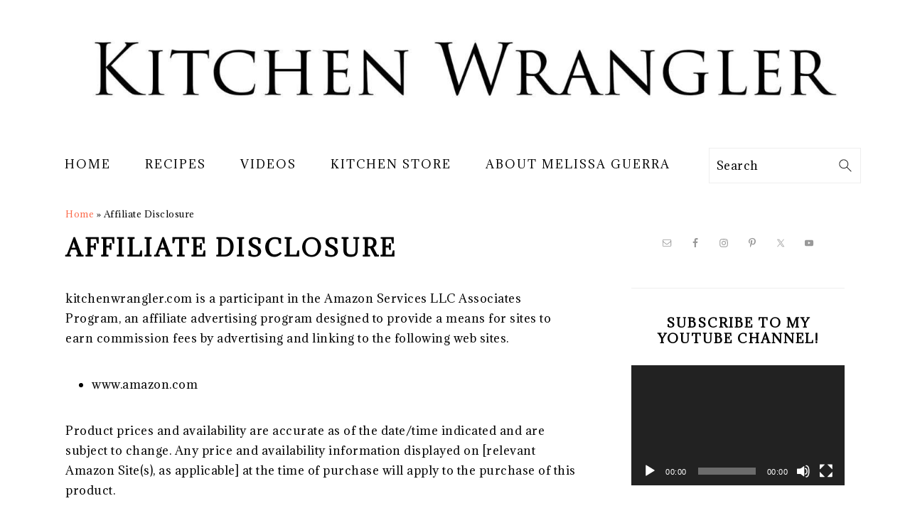

--- FILE ---
content_type: text/html; charset=UTF-8
request_url: https://www.kitchenwrangler.com/affiliate-disclosure/
body_size: 17097
content:
<!DOCTYPE html>
<html lang="en-US">
<head >
<meta charset="UTF-8" />
<meta name="viewport" content="width=device-width, initial-scale=1" />
<meta name='robots' content='index, follow, max-image-preview:large, max-snippet:-1, max-video-preview:-1' />
	<style>img:is([sizes="auto" i], [sizes^="auto," i]) { contain-intrinsic-size: 3000px 1500px }</style>
	
	<!-- This site is optimized with the Yoast SEO plugin v26.8 - https://yoast.com/product/yoast-seo-wordpress/ -->
	<title>Affiliate Disclosure - Kitchen Wrangler | Melissa Guerra</title><style id="rocket-critical-css">html{font-family:sans-serif;-webkit-text-size-adjust:100%;-ms-text-size-adjust:100%}body{margin:0}article,header,main{display:block}a{background-color:transparent}strong{font-weight:bold}*{-moz-box-sizing:border-box;-webkit-box-sizing:border-box;box-sizing:border-box}.entry:after,.entry-content:after,.site-container:after,.site-inner:after{clear:both;content:" ";display:table}body{background:#fff;color:#010101;font-family:"Muli",Arial,Helvetica,sans-serif;font-size:100%;font-weight:300;letter-spacing:0.5px;line-height:1.8}a{color:#fb6a4a;text-decoration:none}p{margin:5px 0 15px;padding:0}strong{font-weight:600}ol,ul{margin:0;padding:0}h1{font-family:"Karla",Arial,Helvetica,sans-serif;font-weight:700;letter-spacing:3px;line-height:1.3;margin:37px 0 21px;padding:0;text-transform:uppercase}h1{font-size:2em}::-moz-placeholder{color:#000}::-webkit-input-placeholder{color:#000}.site-container{margin:0 auto}.content-sidebar-wrap,.site-inner{margin:0 auto;max-width:1170px}.site-inner{background:#fff;margin:0 auto;padding:15px 37px}.content{float:right;width:720px}.full-width-content .content{float:none;width:100%}.entry-title{margin:0 0 17px;word-wrap:break-word}h1.entry-title{color:#010101;text-decoration:none}.screen-reader-shortcut{background:#fff;border:0;clip:rect(0,0,0,0);color:#333;height:1px;overflow:hidden;position:absolute!important;width:1px}.genesis-skip-link li{height:0;list-style:none;width:0}.entry{margin-bottom:37px}.entry-content ol,.entry-content p{margin-bottom:37px}.entry-content ol li{margin:0 0 17px 37px}.entry-content ol li{list-style-type:decimal}.entry-header{color:#777;margin:0 0 37px}@media only screen and (min-width:1200px){#breadcrumbs{font-size:0.8em}}@media only screen and (max-width:1200px){.site-inner{max-width:1040px;overflow:hidden}.content{width:620px}}@media only screen and (max-width:1023px){.content,.site-inner{width:100%}.site-inner{padding-left:5%;padding-right:5%}.entry{padding:10px 0}}</style>
	<link rel="canonical" href="https://www.kitchenwrangler.com/affiliate-disclosure/" />
	<meta property="og:locale" content="en_US" />
	<meta property="og:type" content="article" />
	<meta property="og:title" content="Affiliate Disclosure - Kitchen Wrangler | Melissa Guerra" />
	<meta property="og:url" content="https://www.kitchenwrangler.com/affiliate-disclosure/" />
	<meta property="og:site_name" content="Kitchen Wrangler | Melissa Guerra" />
	<meta property="article:publisher" content="https://www.facebook.com/kitchenwrangler" />
	<meta property="og:image" content="https://www.kitchenwrangler.com/wp-content/uploads/2020/04/Kitchen-Wrangler-scaled.jpg" />
	<meta property="og:image:width" content="1707" />
	<meta property="og:image:height" content="2560" />
	<meta property="og:image:type" content="image/jpeg" />
	<meta name="twitter:card" content="summary_large_image" />
	<meta name="twitter:site" content="@kitchenwrangler" />
	<script type="application/ld+json" class="yoast-schema-graph">{"@context":"https://schema.org","@graph":[{"@type":"WebPage","@id":"https://www.kitchenwrangler.com/affiliate-disclosure/","url":"https://www.kitchenwrangler.com/affiliate-disclosure/","name":"Affiliate Disclosure - Kitchen Wrangler | Melissa Guerra","isPartOf":{"@id":"https://www.kitchenwrangler.com/#website"},"datePublished":"2021-12-10T03:33:58+00:00","breadcrumb":{"@id":"https://www.kitchenwrangler.com/affiliate-disclosure/#breadcrumb"},"inLanguage":"en-US","potentialAction":[{"@type":"ReadAction","target":["https://www.kitchenwrangler.com/affiliate-disclosure/"]}]},{"@type":"BreadcrumbList","@id":"https://www.kitchenwrangler.com/affiliate-disclosure/#breadcrumb","itemListElement":[{"@type":"ListItem","position":1,"name":"Home","item":"https://www.kitchenwrangler.com/"},{"@type":"ListItem","position":2,"name":"Affiliate Disclosure"}]},{"@type":"WebSite","@id":"https://www.kitchenwrangler.com/#website","url":"https://www.kitchenwrangler.com/","name":"Kitchen Wrangler | Melissa Guerra","description":"Rebooting Your Kitchen, One Meal At A Time!","publisher":{"@id":"https://www.kitchenwrangler.com/#organization"},"potentialAction":[{"@type":"SearchAction","target":{"@type":"EntryPoint","urlTemplate":"https://www.kitchenwrangler.com/?s={search_term_string}"},"query-input":{"@type":"PropertyValueSpecification","valueRequired":true,"valueName":"search_term_string"}}],"inLanguage":"en-US"},{"@type":"Organization","@id":"https://www.kitchenwrangler.com/#organization","name":"Melissa Guerra","url":"https://www.kitchenwrangler.com/","logo":{"@type":"ImageObject","inLanguage":"en-US","@id":"https://www.kitchenwrangler.com/#/schema/logo/image/","url":"https://www.kitchenwrangler.com/wp-content/uploads/2024/09/KW-initial-logo.png","contentUrl":"https://www.kitchenwrangler.com/wp-content/uploads/2024/09/KW-initial-logo.png","width":362,"height":290,"caption":"Melissa Guerra"},"image":{"@id":"https://www.kitchenwrangler.com/#/schema/logo/image/"},"sameAs":["https://www.facebook.com/kitchenwrangler","https://x.com/kitchenwrangler","https://www.instagram.com/kitchenwrangler/","https://www.pinterest.com/kitchenwrangler/","https://www.youtube.com/channel/UCGinnoR5309RkGOPnoDzuLA/"]}]}</script>
	<!-- / Yoast SEO plugin. -->


<link rel='dns-prefetch' href='//fonts.googleapis.com' />
<link rel='dns-prefetch' href='//fonts.gstatic.com' />
<link rel='dns-prefetch' href='//www.googletagmanager.com' />
<link rel='dns-prefetch' href='//pagead2.googlesyndication.com' />
<link href='https://fonts.gstatic.com' crossorigin rel='preconnect' />
<link rel="alternate" type="application/rss+xml" title="Kitchen Wrangler | Melissa Guerra &raquo; Feed" href="https://www.kitchenwrangler.com/feed/" />
<link rel="alternate" type="application/rss+xml" title="Kitchen Wrangler | Melissa Guerra &raquo; Comments Feed" href="https://www.kitchenwrangler.com/comments/feed/" />
		<!-- This site uses the Google Analytics by ExactMetrics plugin v8.11.1 - Using Analytics tracking - https://www.exactmetrics.com/ -->
							<script src="//www.googletagmanager.com/gtag/js?id=G-GSDHRXZDH2"  data-cfasync="false" data-wpfc-render="false" type="text/javascript" async></script>
			<script data-cfasync="false" data-wpfc-render="false" type="text/javascript">
				var em_version = '8.11.1';
				var em_track_user = true;
				var em_no_track_reason = '';
								var ExactMetricsDefaultLocations = {"page_location":"https:\/\/www.kitchenwrangler.com\/affiliate-disclosure\/"};
								ExactMetricsDefaultLocations.page_location = window.location.href;
								if ( typeof ExactMetricsPrivacyGuardFilter === 'function' ) {
					var ExactMetricsLocations = (typeof ExactMetricsExcludeQuery === 'object') ? ExactMetricsPrivacyGuardFilter( ExactMetricsExcludeQuery ) : ExactMetricsPrivacyGuardFilter( ExactMetricsDefaultLocations );
				} else {
					var ExactMetricsLocations = (typeof ExactMetricsExcludeQuery === 'object') ? ExactMetricsExcludeQuery : ExactMetricsDefaultLocations;
				}

								var disableStrs = [
										'ga-disable-G-GSDHRXZDH2',
									];

				/* Function to detect opted out users */
				function __gtagTrackerIsOptedOut() {
					for (var index = 0; index < disableStrs.length; index++) {
						if (document.cookie.indexOf(disableStrs[index] + '=true') > -1) {
							return true;
						}
					}

					return false;
				}

				/* Disable tracking if the opt-out cookie exists. */
				if (__gtagTrackerIsOptedOut()) {
					for (var index = 0; index < disableStrs.length; index++) {
						window[disableStrs[index]] = true;
					}
				}

				/* Opt-out function */
				function __gtagTrackerOptout() {
					for (var index = 0; index < disableStrs.length; index++) {
						document.cookie = disableStrs[index] + '=true; expires=Thu, 31 Dec 2099 23:59:59 UTC; path=/';
						window[disableStrs[index]] = true;
					}
				}

				if ('undefined' === typeof gaOptout) {
					function gaOptout() {
						__gtagTrackerOptout();
					}
				}
								window.dataLayer = window.dataLayer || [];

				window.ExactMetricsDualTracker = {
					helpers: {},
					trackers: {},
				};
				if (em_track_user) {
					function __gtagDataLayer() {
						dataLayer.push(arguments);
					}

					function __gtagTracker(type, name, parameters) {
						if (!parameters) {
							parameters = {};
						}

						if (parameters.send_to) {
							__gtagDataLayer.apply(null, arguments);
							return;
						}

						if (type === 'event') {
														parameters.send_to = exactmetrics_frontend.v4_id;
							var hookName = name;
							if (typeof parameters['event_category'] !== 'undefined') {
								hookName = parameters['event_category'] + ':' + name;
							}

							if (typeof ExactMetricsDualTracker.trackers[hookName] !== 'undefined') {
								ExactMetricsDualTracker.trackers[hookName](parameters);
							} else {
								__gtagDataLayer('event', name, parameters);
							}
							
						} else {
							__gtagDataLayer.apply(null, arguments);
						}
					}

					__gtagTracker('js', new Date());
					__gtagTracker('set', {
						'developer_id.dNDMyYj': true,
											});
					if ( ExactMetricsLocations.page_location ) {
						__gtagTracker('set', ExactMetricsLocations);
					}
										__gtagTracker('config', 'G-GSDHRXZDH2', {"forceSSL":"true","link_attribution":"true"} );
										window.gtag = __gtagTracker;										(function () {
						/* https://developers.google.com/analytics/devguides/collection/analyticsjs/ */
						/* ga and __gaTracker compatibility shim. */
						var noopfn = function () {
							return null;
						};
						var newtracker = function () {
							return new Tracker();
						};
						var Tracker = function () {
							return null;
						};
						var p = Tracker.prototype;
						p.get = noopfn;
						p.set = noopfn;
						p.send = function () {
							var args = Array.prototype.slice.call(arguments);
							args.unshift('send');
							__gaTracker.apply(null, args);
						};
						var __gaTracker = function () {
							var len = arguments.length;
							if (len === 0) {
								return;
							}
							var f = arguments[len - 1];
							if (typeof f !== 'object' || f === null || typeof f.hitCallback !== 'function') {
								if ('send' === arguments[0]) {
									var hitConverted, hitObject = false, action;
									if ('event' === arguments[1]) {
										if ('undefined' !== typeof arguments[3]) {
											hitObject = {
												'eventAction': arguments[3],
												'eventCategory': arguments[2],
												'eventLabel': arguments[4],
												'value': arguments[5] ? arguments[5] : 1,
											}
										}
									}
									if ('pageview' === arguments[1]) {
										if ('undefined' !== typeof arguments[2]) {
											hitObject = {
												'eventAction': 'page_view',
												'page_path': arguments[2],
											}
										}
									}
									if (typeof arguments[2] === 'object') {
										hitObject = arguments[2];
									}
									if (typeof arguments[5] === 'object') {
										Object.assign(hitObject, arguments[5]);
									}
									if ('undefined' !== typeof arguments[1].hitType) {
										hitObject = arguments[1];
										if ('pageview' === hitObject.hitType) {
											hitObject.eventAction = 'page_view';
										}
									}
									if (hitObject) {
										action = 'timing' === arguments[1].hitType ? 'timing_complete' : hitObject.eventAction;
										hitConverted = mapArgs(hitObject);
										__gtagTracker('event', action, hitConverted);
									}
								}
								return;
							}

							function mapArgs(args) {
								var arg, hit = {};
								var gaMap = {
									'eventCategory': 'event_category',
									'eventAction': 'event_action',
									'eventLabel': 'event_label',
									'eventValue': 'event_value',
									'nonInteraction': 'non_interaction',
									'timingCategory': 'event_category',
									'timingVar': 'name',
									'timingValue': 'value',
									'timingLabel': 'event_label',
									'page': 'page_path',
									'location': 'page_location',
									'title': 'page_title',
									'referrer' : 'page_referrer',
								};
								for (arg in args) {
																		if (!(!args.hasOwnProperty(arg) || !gaMap.hasOwnProperty(arg))) {
										hit[gaMap[arg]] = args[arg];
									} else {
										hit[arg] = args[arg];
									}
								}
								return hit;
							}

							try {
								f.hitCallback();
							} catch (ex) {
							}
						};
						__gaTracker.create = newtracker;
						__gaTracker.getByName = newtracker;
						__gaTracker.getAll = function () {
							return [];
						};
						__gaTracker.remove = noopfn;
						__gaTracker.loaded = true;
						window['__gaTracker'] = __gaTracker;
					})();
									} else {
										console.log("");
					(function () {
						function __gtagTracker() {
							return null;
						}

						window['__gtagTracker'] = __gtagTracker;
						window['gtag'] = __gtagTracker;
					})();
									}
			</script>
							<!-- / Google Analytics by ExactMetrics -->
		<!-- www.kitchenwrangler.com is managing ads with Advanced Ads 2.0.16 – https://wpadvancedads.com/ --><!--noptimize--><script id="kitch-ready">
			window.advanced_ads_ready=function(e,a){a=a||"complete";var d=function(e){return"interactive"===a?"loading"!==e:"complete"===e};d(document.readyState)?e():document.addEventListener("readystatechange",(function(a){d(a.target.readyState)&&e()}),{once:"interactive"===a})},window.advanced_ads_ready_queue=window.advanced_ads_ready_queue||[];		</script>
		<!--/noptimize--><link rel='preload'  href='https://www.kitchenwrangler.com/wp-content/plugins/genesis-simple-share/assets/css/share.min.css?ver=0.1.0' data-rocket-async="style" as="style" onload="this.onload=null;this.rel='stylesheet'" type='text/css' media='all' />
<link rel='preload'  href='https://www.kitchenwrangler.com/wp-content/plugins/genesis-simple-share/assets/css/genericons.min.css?ver=0.1.0' data-rocket-async="style" as="style" onload="this.onload=null;this.rel='stylesheet'" type='text/css' media='all' />
<link rel='preload'  href='https://www.kitchenwrangler.com/wp-content/themes/foodiepro-v440/style.css?ver=4.4.0' data-rocket-async="style" as="style" onload="this.onload=null;this.rel='stylesheet'" type='text/css' media='all' />
<style id='foodie-pro-theme-inline-css' type='text/css'>
.before-header, .enews-widget, .footer-widgets, .form-allowed-tags{background:#ffffff;}.genesis-nav-menu, .genesis-nav-menu .sub-menu, .entry-footer .entry-meta, .post-meta, li.comment{border-color:#ffffff;}body, .site-description, .sidebar .featured-content .entry-title{font-family:"Adamina","Helvetica Neue",sans-serif;}.genesis-nav-menu{font-family:"Adamina","Helvetica Neue",sans-serif;}h1, h2, h3, h4, h5, h6, .site-title, .entry-title, .widgettitle{font-family:"Adamina","Helvetica Neue",sans-serif;}.entry-title{font-family:"Adamina","Helvetica Neue",sans-serif;}.button, .button-secondary, button, input[type="button"], input[type="reset"], input[type="submit"], a.more-link, .more-from-category a{font-family:"Karla","Helvetica Neue",sans-serif;}
</style>
<style id='wp-emoji-styles-inline-css' type='text/css'>

	img.wp-smiley, img.emoji {
		display: inline !important;
		border: none !important;
		box-shadow: none !important;
		height: 1em !important;
		width: 1em !important;
		margin: 0 0.07em !important;
		vertical-align: -0.1em !important;
		background: none !important;
		padding: 0 !important;
	}
</style>
<link rel='preload'  href='https://www.kitchenwrangler.com/wp-includes/css/dist/block-library/style.min.css?ver=6.8.3' data-rocket-async="style" as="style" onload="this.onload=null;this.rel='stylesheet'" type='text/css' media='all' />
<style id='classic-theme-styles-inline-css' type='text/css'>
/*! This file is auto-generated */
.wp-block-button__link{color:#fff;background-color:#32373c;border-radius:9999px;box-shadow:none;text-decoration:none;padding:calc(.667em + 2px) calc(1.333em + 2px);font-size:1.125em}.wp-block-file__button{background:#32373c;color:#fff;text-decoration:none}
</style>
<style id='auto-amazon-links-unit-style-inline-css' type='text/css'>
.aal-gutenberg-preview{max-height:400px;overflow:auto}

</style>
<style id='global-styles-inline-css' type='text/css'>
:root{--wp--preset--aspect-ratio--square: 1;--wp--preset--aspect-ratio--4-3: 4/3;--wp--preset--aspect-ratio--3-4: 3/4;--wp--preset--aspect-ratio--3-2: 3/2;--wp--preset--aspect-ratio--2-3: 2/3;--wp--preset--aspect-ratio--16-9: 16/9;--wp--preset--aspect-ratio--9-16: 9/16;--wp--preset--color--black: #000000;--wp--preset--color--cyan-bluish-gray: #abb8c3;--wp--preset--color--white: #ffffff;--wp--preset--color--pale-pink: #f78da7;--wp--preset--color--vivid-red: #cf2e2e;--wp--preset--color--luminous-vivid-orange: #ff6900;--wp--preset--color--luminous-vivid-amber: #fcb900;--wp--preset--color--light-green-cyan: #7bdcb5;--wp--preset--color--vivid-green-cyan: #00d084;--wp--preset--color--pale-cyan-blue: #8ed1fc;--wp--preset--color--vivid-cyan-blue: #0693e3;--wp--preset--color--vivid-purple: #9b51e0;--wp--preset--gradient--vivid-cyan-blue-to-vivid-purple: linear-gradient(135deg,rgba(6,147,227,1) 0%,rgb(155,81,224) 100%);--wp--preset--gradient--light-green-cyan-to-vivid-green-cyan: linear-gradient(135deg,rgb(122,220,180) 0%,rgb(0,208,130) 100%);--wp--preset--gradient--luminous-vivid-amber-to-luminous-vivid-orange: linear-gradient(135deg,rgba(252,185,0,1) 0%,rgba(255,105,0,1) 100%);--wp--preset--gradient--luminous-vivid-orange-to-vivid-red: linear-gradient(135deg,rgba(255,105,0,1) 0%,rgb(207,46,46) 100%);--wp--preset--gradient--very-light-gray-to-cyan-bluish-gray: linear-gradient(135deg,rgb(238,238,238) 0%,rgb(169,184,195) 100%);--wp--preset--gradient--cool-to-warm-spectrum: linear-gradient(135deg,rgb(74,234,220) 0%,rgb(151,120,209) 20%,rgb(207,42,186) 40%,rgb(238,44,130) 60%,rgb(251,105,98) 80%,rgb(254,248,76) 100%);--wp--preset--gradient--blush-light-purple: linear-gradient(135deg,rgb(255,206,236) 0%,rgb(152,150,240) 100%);--wp--preset--gradient--blush-bordeaux: linear-gradient(135deg,rgb(254,205,165) 0%,rgb(254,45,45) 50%,rgb(107,0,62) 100%);--wp--preset--gradient--luminous-dusk: linear-gradient(135deg,rgb(255,203,112) 0%,rgb(199,81,192) 50%,rgb(65,88,208) 100%);--wp--preset--gradient--pale-ocean: linear-gradient(135deg,rgb(255,245,203) 0%,rgb(182,227,212) 50%,rgb(51,167,181) 100%);--wp--preset--gradient--electric-grass: linear-gradient(135deg,rgb(202,248,128) 0%,rgb(113,206,126) 100%);--wp--preset--gradient--midnight: linear-gradient(135deg,rgb(2,3,129) 0%,rgb(40,116,252) 100%);--wp--preset--font-size--small: 13px;--wp--preset--font-size--medium: 20px;--wp--preset--font-size--large: 36px;--wp--preset--font-size--x-large: 42px;--wp--preset--spacing--20: 0.44rem;--wp--preset--spacing--30: 0.67rem;--wp--preset--spacing--40: 1rem;--wp--preset--spacing--50: 1.5rem;--wp--preset--spacing--60: 2.25rem;--wp--preset--spacing--70: 3.38rem;--wp--preset--spacing--80: 5.06rem;--wp--preset--shadow--natural: 6px 6px 9px rgba(0, 0, 0, 0.2);--wp--preset--shadow--deep: 12px 12px 50px rgba(0, 0, 0, 0.4);--wp--preset--shadow--sharp: 6px 6px 0px rgba(0, 0, 0, 0.2);--wp--preset--shadow--outlined: 6px 6px 0px -3px rgba(255, 255, 255, 1), 6px 6px rgba(0, 0, 0, 1);--wp--preset--shadow--crisp: 6px 6px 0px rgba(0, 0, 0, 1);}:where(.is-layout-flex){gap: 0.5em;}:where(.is-layout-grid){gap: 0.5em;}body .is-layout-flex{display: flex;}.is-layout-flex{flex-wrap: wrap;align-items: center;}.is-layout-flex > :is(*, div){margin: 0;}body .is-layout-grid{display: grid;}.is-layout-grid > :is(*, div){margin: 0;}:where(.wp-block-columns.is-layout-flex){gap: 2em;}:where(.wp-block-columns.is-layout-grid){gap: 2em;}:where(.wp-block-post-template.is-layout-flex){gap: 1.25em;}:where(.wp-block-post-template.is-layout-grid){gap: 1.25em;}.has-black-color{color: var(--wp--preset--color--black) !important;}.has-cyan-bluish-gray-color{color: var(--wp--preset--color--cyan-bluish-gray) !important;}.has-white-color{color: var(--wp--preset--color--white) !important;}.has-pale-pink-color{color: var(--wp--preset--color--pale-pink) !important;}.has-vivid-red-color{color: var(--wp--preset--color--vivid-red) !important;}.has-luminous-vivid-orange-color{color: var(--wp--preset--color--luminous-vivid-orange) !important;}.has-luminous-vivid-amber-color{color: var(--wp--preset--color--luminous-vivid-amber) !important;}.has-light-green-cyan-color{color: var(--wp--preset--color--light-green-cyan) !important;}.has-vivid-green-cyan-color{color: var(--wp--preset--color--vivid-green-cyan) !important;}.has-pale-cyan-blue-color{color: var(--wp--preset--color--pale-cyan-blue) !important;}.has-vivid-cyan-blue-color{color: var(--wp--preset--color--vivid-cyan-blue) !important;}.has-vivid-purple-color{color: var(--wp--preset--color--vivid-purple) !important;}.has-black-background-color{background-color: var(--wp--preset--color--black) !important;}.has-cyan-bluish-gray-background-color{background-color: var(--wp--preset--color--cyan-bluish-gray) !important;}.has-white-background-color{background-color: var(--wp--preset--color--white) !important;}.has-pale-pink-background-color{background-color: var(--wp--preset--color--pale-pink) !important;}.has-vivid-red-background-color{background-color: var(--wp--preset--color--vivid-red) !important;}.has-luminous-vivid-orange-background-color{background-color: var(--wp--preset--color--luminous-vivid-orange) !important;}.has-luminous-vivid-amber-background-color{background-color: var(--wp--preset--color--luminous-vivid-amber) !important;}.has-light-green-cyan-background-color{background-color: var(--wp--preset--color--light-green-cyan) !important;}.has-vivid-green-cyan-background-color{background-color: var(--wp--preset--color--vivid-green-cyan) !important;}.has-pale-cyan-blue-background-color{background-color: var(--wp--preset--color--pale-cyan-blue) !important;}.has-vivid-cyan-blue-background-color{background-color: var(--wp--preset--color--vivid-cyan-blue) !important;}.has-vivid-purple-background-color{background-color: var(--wp--preset--color--vivid-purple) !important;}.has-black-border-color{border-color: var(--wp--preset--color--black) !important;}.has-cyan-bluish-gray-border-color{border-color: var(--wp--preset--color--cyan-bluish-gray) !important;}.has-white-border-color{border-color: var(--wp--preset--color--white) !important;}.has-pale-pink-border-color{border-color: var(--wp--preset--color--pale-pink) !important;}.has-vivid-red-border-color{border-color: var(--wp--preset--color--vivid-red) !important;}.has-luminous-vivid-orange-border-color{border-color: var(--wp--preset--color--luminous-vivid-orange) !important;}.has-luminous-vivid-amber-border-color{border-color: var(--wp--preset--color--luminous-vivid-amber) !important;}.has-light-green-cyan-border-color{border-color: var(--wp--preset--color--light-green-cyan) !important;}.has-vivid-green-cyan-border-color{border-color: var(--wp--preset--color--vivid-green-cyan) !important;}.has-pale-cyan-blue-border-color{border-color: var(--wp--preset--color--pale-cyan-blue) !important;}.has-vivid-cyan-blue-border-color{border-color: var(--wp--preset--color--vivid-cyan-blue) !important;}.has-vivid-purple-border-color{border-color: var(--wp--preset--color--vivid-purple) !important;}.has-vivid-cyan-blue-to-vivid-purple-gradient-background{background: var(--wp--preset--gradient--vivid-cyan-blue-to-vivid-purple) !important;}.has-light-green-cyan-to-vivid-green-cyan-gradient-background{background: var(--wp--preset--gradient--light-green-cyan-to-vivid-green-cyan) !important;}.has-luminous-vivid-amber-to-luminous-vivid-orange-gradient-background{background: var(--wp--preset--gradient--luminous-vivid-amber-to-luminous-vivid-orange) !important;}.has-luminous-vivid-orange-to-vivid-red-gradient-background{background: var(--wp--preset--gradient--luminous-vivid-orange-to-vivid-red) !important;}.has-very-light-gray-to-cyan-bluish-gray-gradient-background{background: var(--wp--preset--gradient--very-light-gray-to-cyan-bluish-gray) !important;}.has-cool-to-warm-spectrum-gradient-background{background: var(--wp--preset--gradient--cool-to-warm-spectrum) !important;}.has-blush-light-purple-gradient-background{background: var(--wp--preset--gradient--blush-light-purple) !important;}.has-blush-bordeaux-gradient-background{background: var(--wp--preset--gradient--blush-bordeaux) !important;}.has-luminous-dusk-gradient-background{background: var(--wp--preset--gradient--luminous-dusk) !important;}.has-pale-ocean-gradient-background{background: var(--wp--preset--gradient--pale-ocean) !important;}.has-electric-grass-gradient-background{background: var(--wp--preset--gradient--electric-grass) !important;}.has-midnight-gradient-background{background: var(--wp--preset--gradient--midnight) !important;}.has-small-font-size{font-size: var(--wp--preset--font-size--small) !important;}.has-medium-font-size{font-size: var(--wp--preset--font-size--medium) !important;}.has-large-font-size{font-size: var(--wp--preset--font-size--large) !important;}.has-x-large-font-size{font-size: var(--wp--preset--font-size--x-large) !important;}
:where(.wp-block-post-template.is-layout-flex){gap: 1.25em;}:where(.wp-block-post-template.is-layout-grid){gap: 1.25em;}
:where(.wp-block-columns.is-layout-flex){gap: 2em;}:where(.wp-block-columns.is-layout-grid){gap: 2em;}
:root :where(.wp-block-pullquote){font-size: 1.5em;line-height: 1.6;}
</style>
<link rel='preload'  href='https://www.kitchenwrangler.com/wp-content/plugins/auto-terms-of-service-and-privacy-policy/css/wpautoterms.css?ver=6.8.3' data-rocket-async="style" as="style" onload="this.onload=null;this.rel='stylesheet'" type='text/css' media='all' />
<link rel='preload'  href='https://www.kitchenwrangler.com/wp-content/plugins/amazon-auto-links/template/_common/style.min.css?ver=5.4.3' data-rocket-async="style" as="style" onload="this.onload=null;this.rel='stylesheet'" type='text/css' media='all' />
<link rel='preload'  href='https://www.kitchenwrangler.com/wp-content/plugins/amazon-auto-links/template/list/style.min.css?ver=1.4.1' data-rocket-async="style" as="style" onload="this.onload=null;this.rel='stylesheet'" type='text/css' media='all' />
<link rel='preload'  href='//fonts.googleapis.com/css?family=Adamina%3Aregular%7CKarla%3Aregular%2Citalic%2C700%2C700italic%26subset%3Dlatin%2C&#038;ver=4.4.0&#038;display=swap' data-rocket-async="style" as="style" onload="this.onload=null;this.rel='stylesheet'" type='text/css' media='all' />
<link rel='preload'  href='https://www.kitchenwrangler.com/wp-content/plugins/simple-social-icons/css/style.css?ver=4.0.0' data-rocket-async="style" as="style" onload="this.onload=null;this.rel='stylesheet'" type='text/css' media='all' />
<link rel='preload'  href='https://www.kitchenwrangler.com/wp-includes/css/dashicons.min.css?ver=6.8.3' data-rocket-async="style" as="style" onload="this.onload=null;this.rel='stylesheet'" type='text/css' media='all' />
<link rel='preload'  href='https://www.kitchenwrangler.com/wp-includes/css/wp-pointer.min.css?ver=6.8.3' data-rocket-async="style" as="style" onload="this.onload=null;this.rel='stylesheet'" type='text/css' media='all' />
<link rel='preload'  href='https://www.kitchenwrangler.com/wp-content/plugins/youtube-embed-plus/styles/ytprefs.min.css?ver=14.2.4' data-rocket-async="style" as="style" onload="this.onload=null;this.rel='stylesheet'" type='text/css' media='all' />
<style id='__EPYT__style-inline-css' type='text/css'>

                .epyt-gallery-thumb {
                        width: 33.333%;
                }
                
</style>
<style id='rocket-lazyload-inline-css' type='text/css'>
.rll-youtube-player{position:relative;padding-bottom:56.23%;height:0;overflow:hidden;max-width:100%;}.rll-youtube-player iframe{position:absolute;top:0;left:0;width:100%;height:100%;z-index:100;background:0 0}.rll-youtube-player img{bottom:0;display:block;left:0;margin:auto;max-width:100%;width:100%;position:absolute;right:0;top:0;border:none;height:auto;cursor:pointer;-webkit-transition:.4s all;-moz-transition:.4s all;transition:.4s all}.rll-youtube-player img:hover{-webkit-filter:brightness(75%)}.rll-youtube-player .play{height:72px;width:72px;left:50%;top:50%;margin-left:-36px;margin-top:-36px;position:absolute;background:url(https://www.kitchenwrangler.com/wp-content/plugins/wp-rocket/assets/img/youtube.png) no-repeat;cursor:pointer}
</style>
<script type="text/javascript" src="https://www.kitchenwrangler.com/wp-includes/js/jquery/jquery.min.js?ver=3.7.1" id="jquery-core-js"></script>
<script type="text/javascript" src="https://www.kitchenwrangler.com/wp-includes/js/jquery/jquery-migrate.min.js?ver=3.4.1" id="jquery-migrate-js" defer></script>
<script type="text/javascript" src="https://www.kitchenwrangler.com/wp-includes/js/dist/dom-ready.min.js?ver=f77871ff7694fffea381" id="wp-dom-ready-js" defer></script>
<script type="text/javascript" src="https://www.kitchenwrangler.com/wp-content/plugins/auto-terms-of-service-and-privacy-policy/js/base.js?ver=3.0.4" id="wpautoterms_base-js" defer></script>
<script type="text/javascript" src="https://www.kitchenwrangler.com/wp-content/plugins/genesis-simple-share/assets/js/sharrre/jquery.sharrre.min.js?ver=0.1.0" id="genesis-simple-share-plugin-js-js" defer></script>
<script type="text/javascript" src="https://www.kitchenwrangler.com/wp-content/plugins/genesis-simple-share/assets/js/waypoints.min.js?ver=0.1.0" id="genesis-simple-share-waypoint-js-js" defer></script>
<script type="text/javascript" src="https://www.kitchenwrangler.com/wp-content/plugins/google-analytics-dashboard-for-wp/assets/js/frontend-gtag.min.js?ver=8.11.1" id="exactmetrics-frontend-script-js" async="async" data-wp-strategy="async"></script>
<script data-cfasync="false" data-wpfc-render="false" type="text/javascript" id='exactmetrics-frontend-script-js-extra'>/* <![CDATA[ */
var exactmetrics_frontend = {"js_events_tracking":"true","download_extensions":"doc,pdf,ppt,zip,xls,docx,pptx,xlsx","inbound_paths":"[{\"path\":\"\\\/go\\\/\",\"label\":\"affiliate\"},{\"path\":\"\\\/recommend\\\/\",\"label\":\"affiliate\"}]","home_url":"https:\/\/www.kitchenwrangler.com","hash_tracking":"false","v4_id":"G-GSDHRXZDH2"};/* ]]> */
</script>
<script type="text/javascript" id="__ytprefs__-js-extra">
/* <![CDATA[ */
var _EPYT_ = {"ajaxurl":"https:\/\/www.kitchenwrangler.com\/wp-admin\/admin-ajax.php","security":"0b02368af2","gallery_scrolloffset":"20","eppathtoscripts":"https:\/\/www.kitchenwrangler.com\/wp-content\/plugins\/youtube-embed-plus\/scripts\/","eppath":"https:\/\/www.kitchenwrangler.com\/wp-content\/plugins\/youtube-embed-plus\/","epresponsiveselector":"[\"iframe.__youtube_prefs__\",\"iframe[src*='youtube.com']\",\"iframe[src*='youtube-nocookie.com']\",\"iframe[data-ep-src*='youtube.com']\",\"iframe[data-ep-src*='youtube-nocookie.com']\",\"iframe[data-ep-gallerysrc*='youtube.com']\"]","epdovol":"1","version":"14.2.4","evselector":"iframe.__youtube_prefs__[src], iframe[src*=\"youtube.com\/embed\/\"], iframe[src*=\"youtube-nocookie.com\/embed\/\"]","ajax_compat":"","maxres_facade":"eager","ytapi_load":"light","pause_others":"","stopMobileBuffer":"1","facade_mode":"","not_live_on_channel":""};
/* ]]> */
</script>
<script type="text/javascript" src="https://www.kitchenwrangler.com/wp-content/plugins/youtube-embed-plus/scripts/ytprefs.min.js?ver=14.2.4" id="__ytprefs__-js" defer></script>
<link rel="https://api.w.org/" href="https://www.kitchenwrangler.com/wp-json/" /><link rel="alternate" title="JSON" type="application/json" href="https://www.kitchenwrangler.com/wp-json/wp/v2/pages/5448" /><link rel="EditURI" type="application/rsd+xml" title="RSD" href="https://www.kitchenwrangler.com/xmlrpc.php?rsd" />
<link rel='shortlink' href='https://www.kitchenwrangler.com/?p=5448' />
<link rel="alternate" title="oEmbed (JSON)" type="application/json+oembed" href="https://www.kitchenwrangler.com/wp-json/oembed/1.0/embed?url=https%3A%2F%2Fwww.kitchenwrangler.com%2Faffiliate-disclosure%2F" />
<link rel="alternate" title="oEmbed (XML)" type="text/xml+oembed" href="https://www.kitchenwrangler.com/wp-json/oembed/1.0/embed?url=https%3A%2F%2Fwww.kitchenwrangler.com%2Faffiliate-disclosure%2F&#038;format=xml" />
	<style type="text/css">
	@media only screen and (max-width: 940px) {
		.menu-toggle,
		.menu-toggle:hover {
		  position: fixed;
		  top: 0;
		  background: #FFF;
		  z-index:9;
		}
		.nav-primary{
		  position: fixed;
		  top: 52px;
		  width: 100%;
		  background: #FFF;
		  z-index:9;
		}
		.site-container{
			margin-top:50px;
		}
	}
	</style><meta name="generator" content="Site Kit by Google 1.170.0" /><meta name="p:domain_verify" content="60b06bbcbb519860dd149f41cad1d51a"/>
<meta name="facebook-domain-verification" content="jwp0yuw39ty80u5qmefio57lwdpn41" /><style type='text/css' id='amazon-auto-links-button-css' data-version='5.4.3'>.amazon-auto-links-button.amazon-auto-links-button-default { background-image: -webkit-linear-gradient(top, #4997e5, #3f89ba);background-image: -moz-linear-gradient(top, #4997e5, #3f89ba);background-image: -ms-linear-gradient(top, #4997e5, #3f89ba);background-image: -o-linear-gradient(top, #4997e5, #3f89ba);background-image: linear-gradient(to bottom, #4997e5, #3f89ba);-webkit-border-radius: 4px;-moz-border-radius: 4px;border-radius: 4px;margin-left: auto;margin-right: auto;text-align: center;white-space: nowrap;color: #ffffff;font-size: 13px;text-shadow: 0 0 transparent;width: 100px;padding: 7px 8px 8px 8px;background: #3498db;border: solid #6891a5 1px;text-decoration: none;}.amazon-auto-links-button.amazon-auto-links-button-default:hover {background: #3cb0fd;background-image: -webkit-linear-gradient(top, #3cb0fd, #3498db);background-image: -moz-linear-gradient(top, #3cb0fd, #3498db);background-image: -ms-linear-gradient(top, #3cb0fd, #3498db);background-image: -o-linear-gradient(top, #3cb0fd, #3498db);background-image: linear-gradient(to bottom, #3cb0fd, #3498db);text-decoration: none;}.amazon-auto-links-button.amazon-auto-links-button-default > a {color: inherit; border-bottom: none;text-decoration: none; }.amazon-auto-links-button.amazon-auto-links-button-default > a:hover {color: inherit;}.amazon-auto-links-button > a, .amazon-auto-links-button > a:hover {-webkit-box-shadow: none;box-shadow: none;color: inherit;}div.amazon-auto-links-button {line-height: 1.3; }button.amazon-auto-links-button {white-space: nowrap;}.amazon-auto-links-button-link {text-decoration: none;}.amazon-auto-links-button.amazon-auto-links-button-5319 {background: #4997e5;background-image: -webkit-linear-gradient(top, #4997e5, #3f89ba);background-image: -moz-linear-gradient(top, #4997e5, #3f89ba);background-image: -ms-linear-gradient(top, #4997e5, #3f89ba);background-image: -o-linear-gradient(top, #4997e5, #3f89ba);background-image: linear-gradient(to bottom, #4997e5, #3f89ba);-webkit-border-radius: 4px;-moz-border-radius: 4px;border-radius: 4px;margin-left: auto;margin-right: auto;text-align: center;white-space: nowrap;color: #ffffff;font-size: 13px;text-shadow-color: transparent;width: 100px;box-shadow-color: #666666;padding: 7px 8px 8px 8px;background: #3498db;border: solid #6891a5 1px;text-decoration: none;}.amazon-auto-links-button.amazon-auto-links-button-5319:hover {background: #3cb0fd;background-image: -webkit-linear-gradient(top, #3cb0fd, #3498db);background-image: -moz-linear-gradient(top, #3cb0fd, #3498db);background-image: -ms-linear-gradient(top, #3cb0fd, #3498db);background-image: -o-linear-gradient(top, #3cb0fd, #3498db);background-image: linear-gradient(to bottom, #3cb0fd, #3498db);text-decoration: none;}.amazon-auto-links-button.amazon-auto-links-button-5319 > a {color: inherit; border-bottom: none;text-decoration: none; }.amazon-auto-links-button.amazon-auto-links-button-5319 > a:hover {color: inherit;}</style><link rel="pingback" href="https://www.kitchenwrangler.com/xmlrpc.php" />
<link rel="preload" href="https://use.typekit.net/wko3elr.css" data-rocket-async="style" as="style" onload="this.onload=null;this.rel='stylesheet'">
<!-- Global site tag (gtag.js) - Google Analytics -->
<script async src="https://www.googletagmanager.com/gtag/js?id=UA-121431843-1"></script>
<script>window.dataLayer = window.dataLayer || [];
  function gtag(){dataLayer.push(arguments);}
  gtag('js', new Date());gtag('config', 'UA-121431843-1');
</script>
<!-- Google AdSense meta tags added by Site Kit -->
<meta name="google-adsense-platform-account" content="ca-host-pub-2644536267352236">
<meta name="google-adsense-platform-domain" content="sitekit.withgoogle.com">
<!-- End Google AdSense meta tags added by Site Kit -->

<!-- Google AdSense snippet added by Site Kit -->
<script type="text/javascript" async="async" src="https://pagead2.googlesyndication.com/pagead/js/adsbygoogle.js?client=ca-pub-3459213371737192&amp;host=ca-host-pub-2644536267352236" crossorigin="anonymous"></script>

<!-- End Google AdSense snippet added by Site Kit -->
<script  async src="https://pagead2.googlesyndication.com/pagead/js/adsbygoogle.js?client=ca-pub-3459213371737192" crossorigin="anonymous"></script><link rel="icon" href="https://www.kitchenwrangler.com/wp-content/uploads/2018/07/cropped-Site-Icon-32x32.jpg" sizes="32x32" />
<link rel="icon" href="https://www.kitchenwrangler.com/wp-content/uploads/2018/07/cropped-Site-Icon-192x192.jpg" sizes="192x192" />
<link rel="apple-touch-icon" href="https://www.kitchenwrangler.com/wp-content/uploads/2018/07/cropped-Site-Icon-180x180.jpg" />
<meta name="msapplication-TileImage" content="https://www.kitchenwrangler.com/wp-content/uploads/2018/07/cropped-Site-Icon-270x270.jpg" />
<noscript><style id="rocket-lazyload-nojs-css">.rll-youtube-player, [data-lazy-src]{display:none !important;}</style></noscript><script>
/*! loadCSS rel=preload polyfill. [c]2017 Filament Group, Inc. MIT License */
(function(w){"use strict";if(!w.loadCSS){w.loadCSS=function(){}}
var rp=loadCSS.relpreload={};rp.support=(function(){var ret;try{ret=w.document.createElement("link").relList.supports("preload")}catch(e){ret=!1}
return function(){return ret}})();rp.bindMediaToggle=function(link){var finalMedia=link.media||"all";function enableStylesheet(){link.media=finalMedia}
if(link.addEventListener){link.addEventListener("load",enableStylesheet)}else if(link.attachEvent){link.attachEvent("onload",enableStylesheet)}
setTimeout(function(){link.rel="stylesheet";link.media="only x"});setTimeout(enableStylesheet,3000)};rp.poly=function(){if(rp.support()){return}
var links=w.document.getElementsByTagName("link");for(var i=0;i<links.length;i++){var link=links[i];if(link.rel==="preload"&&link.getAttribute("as")==="style"&&!link.getAttribute("data-loadcss")){link.setAttribute("data-loadcss",!0);rp.bindMediaToggle(link)}}};if(!rp.support()){rp.poly();var run=w.setInterval(rp.poly,500);if(w.addEventListener){w.addEventListener("load",function(){rp.poly();w.clearInterval(run)})}else if(w.attachEvent){w.attachEvent("onload",function(){rp.poly();w.clearInterval(run)})}}
if(typeof exports!=="undefined"){exports.loadCSS=loadCSS}
else{w.loadCSS=loadCSS}}(typeof global!=="undefined"?global:this))
</script></head>
<body class="wp-singular page-template-default page page-id-5448 wp-theme-genesis wp-child-theme-foodiepro-v440 custom-header header-image header-full-width content-sidebar genesis-breadcrumbs-hidden genesis-footer-widgets-visible foodie-pro aa-prefix-kitch-"><div class="site-container"><ul class="genesis-skip-link"><li><a href="#genesis-nav-primary" class="screen-reader-shortcut"> Skip to primary navigation</a></li><li><a href="#genesis-content" class="screen-reader-shortcut"> Skip to main content</a></li><li><a href="#genesis-sidebar-primary" class="screen-reader-shortcut"> Skip to primary sidebar</a></li><li><a href="#genesis-footer-widgets" class="screen-reader-shortcut"> Skip to footer</a></li></ul><header class="site-header"><div class="wrap"><div class="title-area"><div class="site-title"><a href="https://www.kitchenwrangler.com/" title="Kitchen Wrangler | Melissa Guerra" ><img src="data:image/svg+xml,%3Csvg%20xmlns='http://www.w3.org/2000/svg'%20viewBox='0%200%200%200'%3E%3C/svg%3E" title="Kitchen Wrangler | Melissa Guerra" alt="Kitchen Wrangler | Melissa Guerra"  data-pin-nopin="true" data-lazy-src="https://www.kitchenwrangler.com/wp-content/uploads/2020/05/cropped-Kitchen-Wrangler-Header.jpg" /><noscript><img src="https://www.kitchenwrangler.com/wp-content/uploads/2020/05/cropped-Kitchen-Wrangler-Header.jpg" title="Kitchen Wrangler | Melissa Guerra" alt="Kitchen Wrangler | Melissa Guerra"  data-pin-nopin="true" /></noscript></a></div></div></div></header><nav class="nav-primary" aria-label="Main" id="genesis-nav-primary"><div class="wrap"><ul id="menu-primary-menu" class="menu genesis-nav-menu menu-primary"><li id="menu-item-356" class="menu-item menu-item-type-custom menu-item-object-custom menu-item-356"><a href="/"><span >Home</span></a></li>
<li id="menu-item-2685" class="menu-item menu-item-type-post_type menu-item-object-page menu-item-2685"><a href="https://www.kitchenwrangler.com/recipe-index/"><span >Recipes</span></a></li>
<li id="menu-item-5343" class="menu-item menu-item-type-custom menu-item-object-custom menu-item-5343"><a href="https://www.youtube.com/channel/UCGinnoR5309RkGOPnoDzuLA"><span >Videos</span></a></li>
<li id="menu-item-5342" class="menu-item menu-item-type-custom menu-item-object-custom menu-item-5342"><a href="https://www.amazon.com/shop/kitchenwrangler"><span >Kitchen Store</span></a></li>
<li id="menu-item-354" class="menu-item menu-item-type-post_type menu-item-object-page menu-item-354"><a href="https://www.kitchenwrangler.com/about-me/"><span >About Melissa Guerra</span></a></li>
<li id="foodie-search" class="foodie-search menu-item"><form class="search-form" method="get" action="https://www.kitchenwrangler.com/" role="search"><label class="search-form-label screen-reader-text" for="searchform-1">Search</label><input class="search-form-input" type="search" name="s" id="searchform-1" placeholder="Search"><input class="search-form-submit" type="submit" value="Search"><meta content="https://www.kitchenwrangler.com/?s={s}"></form></li></ul></div></nav><div class="site-inner"><div class="content-sidebar-wrap"><p id="breadcrumbs"><span><span><a href="https://www.kitchenwrangler.com/">Home</a></span> » <span class="breadcrumb_last" aria-current="page">Affiliate Disclosure</span></span></p><main class="content" id="genesis-content"><article class="post-5448 page type-page status-publish entry" aria-label="Affiliate Disclosure"><header class="entry-header"><h1 class="entry-title">Affiliate Disclosure</h1>
</header><div class="entry-content"><p>kitchenwrangler.com is a participant in the Amazon Services LLC Associates Program, an affiliate advertising program designed to provide a means for sites to earn commission fees by advertising and linking to the following web sites. </p>
<ul class='associates-list'>
<li>www.amazon.com</li>
</ul>
<p>Product prices and availability are accurate as of the date/time indicated and are subject to change. Any price and availability information displayed on [relevant Amazon Site(s), as applicable] at the time of purchase will apply to the purchase of this product.</p>

<script type="text/javascript">
amzn_assoc_placement = "adunit0";
amzn_assoc_tracking_id = "kitchenwrangl-20";
amzn_assoc_ad_mode = "search";
amzn_assoc_ad_type = "smart";
amzn_assoc_marketplace = "amazon";
amzn_assoc_region = "US";
amzn_assoc_default_search_phrase = ".";
amzn_assoc_default_category = "All";
amzn_assoc_design = "in_content";
</script>
<script src="https://www.kitchenwrangler.com/wp-content/plugins/quickazon-wpthemeplugindotcom/amazon-onejs.js" defer></script></div></article></main><aside class="sidebar sidebar-primary widget-area" role="complementary" aria-label="Primary Sidebar" id="genesis-sidebar-primary"><h2 class="genesis-sidebar-title screen-reader-text">Primary Sidebar</h2><section id="simple-social-icons-6" class="widget simple-social-icons"><div class="widget-wrap"><ul class="aligncenter"><li class="ssi-email"><a href="mailto:melissa@melissaguerra.com" ><svg role="img" class="social-email" aria-labelledby="social-email-6"><title id="social-email-6">Email</title><use xlink:href="https://www.kitchenwrangler.com/wp-content/plugins/simple-social-icons/symbol-defs.svg#social-email"></use></svg></a></li><li class="ssi-facebook"><a href="https://www.facebook.com/kitchenwrangler" target="_blank" rel="noopener noreferrer"><svg role="img" class="social-facebook" aria-labelledby="social-facebook-6"><title id="social-facebook-6">Facebook</title><use xlink:href="https://www.kitchenwrangler.com/wp-content/plugins/simple-social-icons/symbol-defs.svg#social-facebook"></use></svg></a></li><li class="ssi-instagram"><a href="https://www.instagram.com/kitchenwrangler" target="_blank" rel="noopener noreferrer"><svg role="img" class="social-instagram" aria-labelledby="social-instagram-6"><title id="social-instagram-6">Instagram</title><use xlink:href="https://www.kitchenwrangler.com/wp-content/plugins/simple-social-icons/symbol-defs.svg#social-instagram"></use></svg></a></li><li class="ssi-pinterest"><a href="https://www.pinterest.com/kitchenwrangler/" target="_blank" rel="noopener noreferrer"><svg role="img" class="social-pinterest" aria-labelledby="social-pinterest-6"><title id="social-pinterest-6">Pinterest</title><use xlink:href="https://www.kitchenwrangler.com/wp-content/plugins/simple-social-icons/symbol-defs.svg#social-pinterest"></use></svg></a></li><li class="ssi-twitter"><a href="https://twitter.com/kitchenwrangler" target="_blank" rel="noopener noreferrer"><svg role="img" class="social-twitter" aria-labelledby="social-twitter-6"><title id="social-twitter-6">Twitter</title><use xlink:href="https://www.kitchenwrangler.com/wp-content/plugins/simple-social-icons/symbol-defs.svg#social-twitter"></use></svg></a></li><li class="ssi-youtube"><a href="https://www.youtube.com/channel/UCGinnoR5309RkGOPnoDzuLA" target="_blank" rel="noopener noreferrer"><svg role="img" class="social-youtube" aria-labelledby="social-youtube-6"><title id="social-youtube-6">YouTube</title><use xlink:href="https://www.kitchenwrangler.com/wp-content/plugins/simple-social-icons/symbol-defs.svg#social-youtube"></use></svg></a></li></ul></div></section>
<section id="media_video-4" class="widget widget_media_video"><div class="widget-wrap"><h3 class="widgettitle widget-title">Subscribe to my Youtube Channel!</h3>
<div style="width:100%;" class="wp-video"><!--[if lt IE 9]><script>document.createElement('video');</script><![endif]-->
<video class="wp-video-shortcode" id="video-5448-1" preload="metadata" controls="controls"><source type="video/youtube" src="https://www.youtube.com/watch?v=sWkY67gOnlQ&#038;t=8s&#038;_=1" /><a href="https://www.youtube.com/watch?v=sWkY67gOnlQ&#038;t=8s">https://www.youtube.com/watch?v=sWkY67gOnlQ&#038;t=8s</a></video></div></div></section>
<section id="text-14" class="widget widget_text"><div class="widget-wrap"><h3 class="widgettitle widget-title">Purchase My Books On Amazon!</h3>
			<div class="textwidget"><p><a href="https://www.amazon.com/dp/0965765806?smid=A1LJA7AZOLRO37" target="_blank" rel="noopener"><img decoding="async" class="aligncenter" src="data:image/svg+xml,%3Csvg%20xmlns='http://www.w3.org/2000/svg'%20viewBox='0%200%200%200'%3E%3C/svg%3E" border="0" data-lazy-src="//ws-na.amazon-adsystem.com/widgets/q?_encoding=UTF8&amp;MarketPlace=US&amp;ASIN=0965765806&amp;ServiceVersion=20070822&amp;ID=AsinImage&amp;WS=1&amp;Format=_SL250_&amp;tag=kitchenwrangl-20" /><noscript><img decoding="async" class="aligncenter" src="//ws-na.amazon-adsystem.com/widgets/q?_encoding=UTF8&amp;MarketPlace=US&amp;ASIN=0965765806&amp;ServiceVersion=20070822&amp;ID=AsinImage&amp;WS=1&amp;Format=_SL250_&amp;tag=kitchenwrangl-20" border="0" /></noscript></a><img decoding="async" style="border: none !important; margin: 0px !important;" src="data:image/svg+xml,%3Csvg%20xmlns='http://www.w3.org/2000/svg'%20viewBox='0%200%201%201'%3E%3C/svg%3E" alt="" width="1" height="1" border="0" data-lazy-src="//ir-na.amazon-adsystem.com/e/ir?t=kitchenwrangl-20&amp;l=am2&amp;o=1&amp;a=0965765806" /><noscript><img decoding="async" style="border: none !important; margin: 0px !important;" src="//ir-na.amazon-adsystem.com/e/ir?t=kitchenwrangl-20&amp;l=am2&amp;o=1&amp;a=0965765806" alt="" width="1" height="1" border="0" /></noscript></p>
<p><a href="https://www.amazon.com/dp/0764558927?smid=A1LJA7AZOLRO37" target="_blank" rel="noopener"><img decoding="async" class="aligncenter" src="data:image/svg+xml,%3Csvg%20xmlns='http://www.w3.org/2000/svg'%20viewBox='0%200%20249%20305'%3E%3C/svg%3E" width="249" height="305" border="0" data-lazy-src="//ws-na.amazon-adsystem.com/widgets/q?_encoding=UTF8&amp;MarketPlace=US&amp;ASIN=0764558927&amp;ServiceVersion=20070822&amp;ID=AsinImage&amp;WS=1&amp;Format=_SL250_&amp;tag=kitchenwrangl-20" /><noscript><img decoding="async" class="aligncenter" src="//ws-na.amazon-adsystem.com/widgets/q?_encoding=UTF8&amp;MarketPlace=US&amp;ASIN=0764558927&amp;ServiceVersion=20070822&amp;ID=AsinImage&amp;WS=1&amp;Format=_SL250_&amp;tag=kitchenwrangl-20" width="249" height="305" border="0" /></noscript></a><img decoding="async" style="border: none !important; margin: 0px !important;" src="data:image/svg+xml,%3Csvg%20xmlns='http://www.w3.org/2000/svg'%20viewBox='0%200%201%201'%3E%3C/svg%3E" alt="" width="1" height="1" border="0" data-lazy-src="//ir-na.amazon-adsystem.com/e/ir?t=kitchenwrangl-20&amp;l=am2&amp;o=1&amp;a=0764558927" /><noscript><img decoding="async" style="border: none !important; margin: 0px !important;" src="//ir-na.amazon-adsystem.com/e/ir?t=kitchenwrangl-20&amp;l=am2&amp;o=1&amp;a=0764558927" alt="" width="1" height="1" border="0" /></noscript></p>
</div>
		</div></section>
<section id="text-19" class="widget widget_text"><div class="widget-wrap"><h3 class="widgettitle widget-title">New E-book available on Amazon!</h3>
			<div class="textwidget"><p><a href="https://amzn.to/2TgksPJ"><img decoding="async" class="alignnone size-large wp-image-4563" src="data:image/svg+xml,%3Csvg%20xmlns='http://www.w3.org/2000/svg'%20viewBox='0%200%20720%20932'%3E%3C/svg%3E" alt="cover Taco Nation book" width="720" height="932" data-lazy-srcset="https://www.kitchenwrangler.com/wp-content/uploads/2020/05/TACO-NATION-COVER-300dpi-791x1024.png 791w, https://www.kitchenwrangler.com/wp-content/uploads/2020/05/TACO-NATION-COVER-300dpi-232x300.png 232w, https://www.kitchenwrangler.com/wp-content/uploads/2020/05/TACO-NATION-COVER-300dpi-768x994.png 768w, https://www.kitchenwrangler.com/wp-content/uploads/2020/05/TACO-NATION-COVER-300dpi-1187x1536.png 1187w" data-lazy-sizes="(max-width: 720px) 100vw, 720px" data-lazy-src="https://www.kitchenwrangler.com/wp-content/uploads/2020/05/TACO-NATION-COVER-300dpi-791x1024.png" /><noscript><img decoding="async" class="alignnone size-large wp-image-4563" src="https://www.kitchenwrangler.com/wp-content/uploads/2020/05/TACO-NATION-COVER-300dpi-791x1024.png" alt="cover Taco Nation book" width="720" height="932" srcset="https://www.kitchenwrangler.com/wp-content/uploads/2020/05/TACO-NATION-COVER-300dpi-791x1024.png 791w, https://www.kitchenwrangler.com/wp-content/uploads/2020/05/TACO-NATION-COVER-300dpi-232x300.png 232w, https://www.kitchenwrangler.com/wp-content/uploads/2020/05/TACO-NATION-COVER-300dpi-768x994.png 768w, https://www.kitchenwrangler.com/wp-content/uploads/2020/05/TACO-NATION-COVER-300dpi-1187x1536.png 1187w" sizes="(max-width: 720px) 100vw, 720px" /></noscript></a></p>
</div>
		</div></section>
<section id="enews-ext-4" class="widget enews-widget"><div class="widget-wrap"><div class="enews enews-3-fields"><h3 class="widgettitle widget-title">Subscribe</h3>
<p>Receive recipes and food history directly to your inbox. No spam. No sales. Just food!</p>
			<form id="subscribeenews-ext-4" class="enews-form" action="https://melissaguerra.us10.list-manage.com/subscribe/post?u=9b3810eb43dd37d3e4deb13eb&amp;id=59f7eb716d" method="post"
				 target="_blank" 				name="enews-ext-4"
			>
									<input type="text" id="subbox1" class="enews-subbox enews-fname" value="" aria-label="First Name" placeholder="First Name" name="FNAME" />									<input type="text" id="subbox2" class="enews-subbox enews-lname" value="" aria-label="Last Name" placeholder="Last Name" name="LNAME" />				<input type="email" value="" id="subbox" class="enews-email" aria-label="E-Mail Address" placeholder="E-Mail Address" name="EMAIL"
																																			required="required" />
								<input type="submit" value="Submit" id="subbutton" class="enews-submit" />
			</form>
		</div></div></section>
</aside></div></div><div class="footer-widgets" id="genesis-footer-widgets"><h2 class="genesis-sidebar-title screen-reader-text">Footer</h2><div class="wrap"><div class="widget-area footer-widgets-1 footer-widget-area"><section id="custom_html-5" class="widget_text widget widget_custom_html"><div class="widget_text widget-wrap"><div class="textwidget custom-html-widget"></div></div></section>
</div><div class="widget-area footer-widgets-2 footer-widget-area"><section id="simple-social-icons-4" class="widget simple-social-icons"><div class="widget-wrap"><h3 class="widgettitle widget-title">About Melissa</h3>
<ul class="aligncenter"><li class="ssi-email"><a href="mailto:melissa@melissaguerra.com" ><svg role="img" class="social-email" aria-labelledby="social-email-4"><title id="social-email-4">Email</title><use xlink:href="https://www.kitchenwrangler.com/wp-content/plugins/simple-social-icons/symbol-defs.svg#social-email"></use></svg></a></li><li class="ssi-facebook"><a href="https://www.facebook.com/kitchenwrangler" ><svg role="img" class="social-facebook" aria-labelledby="social-facebook-4"><title id="social-facebook-4">Facebook</title><use xlink:href="https://www.kitchenwrangler.com/wp-content/plugins/simple-social-icons/symbol-defs.svg#social-facebook"></use></svg></a></li><li class="ssi-instagram"><a href="https://www.instagram.com/kitchenwrangler/" ><svg role="img" class="social-instagram" aria-labelledby="social-instagram-4"><title id="social-instagram-4">Instagram</title><use xlink:href="https://www.kitchenwrangler.com/wp-content/plugins/simple-social-icons/symbol-defs.svg#social-instagram"></use></svg></a></li><li class="ssi-pinterest"><a href="https://www.pinterest.com/kitchenwrangler/" ><svg role="img" class="social-pinterest" aria-labelledby="social-pinterest-4"><title id="social-pinterest-4">Pinterest</title><use xlink:href="https://www.kitchenwrangler.com/wp-content/plugins/simple-social-icons/symbol-defs.svg#social-pinterest"></use></svg></a></li><li class="ssi-twitter"><a href="https://twitter.com/kitchenwrangler" ><svg role="img" class="social-twitter" aria-labelledby="social-twitter-4"><title id="social-twitter-4">Twitter</title><use xlink:href="https://www.kitchenwrangler.com/wp-content/plugins/simple-social-icons/symbol-defs.svg#social-twitter"></use></svg></a></li></ul></div></section>
<section id="user-profile-3" class="widget user-profile"><div class="widget-wrap"><p><span class="alignleft"><img alt='' src="data:image/svg+xml,%3Csvg%20xmlns='http://www.w3.org/2000/svg'%20viewBox='0%200%2065%2065'%3E%3C/svg%3E" data-lazy-srcset='https://secure.gravatar.com/avatar/f43f86cffe86a0a40ebd928fad09452f43061870534f1913db665a86929fb452?s=130&#038;d=mm&#038;r=g 2x' class='avatar avatar-65 photo' height='65' width='65' decoding='async' data-lazy-src="https://secure.gravatar.com/avatar/f43f86cffe86a0a40ebd928fad09452f43061870534f1913db665a86929fb452?s=65&#038;d=mm&#038;r=g"/><noscript><img alt='' src='https://secure.gravatar.com/avatar/f43f86cffe86a0a40ebd928fad09452f43061870534f1913db665a86929fb452?s=65&#038;d=mm&#038;r=g' srcset='https://secure.gravatar.com/avatar/f43f86cffe86a0a40ebd928fad09452f43061870534f1913db665a86929fb452?s=130&#038;d=mm&#038;r=g 2x' class='avatar avatar-65 photo' height='65' width='65' decoding='async'/></noscript></span>Hi! I’m Melissa Guerra! I live on a working cattle ranch with my husband, who is a rancher and artist. We have 3 grown kids, 3 dogs and a 34 year old macaw named Pepito...</p>
<p> <a class="pagelink" href="https://www.kitchenwrangler.com/about-me/">Read More…</a></p>
</div></section>
</div><div class="widget-area footer-widgets-4 footer-widget-area"><section id="nav_menu-3" class="widget widget_nav_menu"><div class="widget-wrap"><div class="menu-footer-menu-container"><ul id="menu-footer-menu" class="menu"><li id="menu-item-4069" class="menu-item menu-item-type-post_type menu-item-object-page menu-item-4069"><a href="https://www.kitchenwrangler.com/privacy-policy/">Privacy Policy</a></li>
</ul></div></div></section>
</div></div></div><footer class="site-footer"><div class="wrap"><p>Copyright &#x000A9;&nbsp;2026 · Kitchen Wrangler | Melissa Guerra</p></div></footer></div><script type="speculationrules">
{"prefetch":[{"source":"document","where":{"and":[{"href_matches":"\/*"},{"not":{"href_matches":["\/wp-*.php","\/wp-admin\/*","\/wp-content\/uploads\/*","\/wp-content\/*","\/wp-content\/plugins\/*","\/wp-content\/themes\/foodiepro-v440\/*","\/wp-content\/themes\/genesis\/*","\/*\\?(.+)"]}},{"not":{"selector_matches":"a[rel~=\"nofollow\"]"}},{"not":{"selector_matches":".no-prefetch, .no-prefetch a"}}]},"eagerness":"conservative"}]}
</script>
<style type="text/css" media="screen">#simple-social-icons-6 ul li a, #simple-social-icons-6 ul li a:hover, #simple-social-icons-6 ul li a:focus { background-color: #ffffff !important; border-radius: 0px; color: #999999 !important; border: 0px #ffffff solid !important; font-size: 14px; padding: 7px; }  #simple-social-icons-6 ul li a:hover, #simple-social-icons-6 ul li a:focus { background-color: #ffffff !important; border-color: #ffffff !important; color: #000000 !important; }  #simple-social-icons-6 ul li a:focus { outline: 1px dotted #ffffff !important; } #simple-social-icons-4 ul li a, #simple-social-icons-4 ul li a:hover, #simple-social-icons-4 ul li a:focus { background-color: #999999 !important; border-radius: 0px; color: #ffffff !important; border: 0px #ffffff solid !important; font-size: 14px; padding: 7px; }  #simple-social-icons-4 ul li a:hover, #simple-social-icons-4 ul li a:focus { background-color: #666666 !important; border-color: #ffffff !important; color: #ffffff !important; }  #simple-social-icons-4 ul li a:focus { outline: 1px dotted #666666 !important; }</style><link rel='preload'  href='https://www.kitchenwrangler.com/wp-includes/js/mediaelement/mediaelementplayer-legacy.min.css?ver=4.2.17' data-rocket-async="style" as="style" onload="this.onload=null;this.rel='stylesheet'" type='text/css' media='all' />
<link rel='preload'  href='https://www.kitchenwrangler.com/wp-includes/js/mediaelement/wp-mediaelement.min.css?ver=6.8.3' data-rocket-async="style" as="style" onload="this.onload=null;this.rel='stylesheet'" type='text/css' media='all' />
<script type="text/javascript" id="aal-ajax-unit-loading-js-extra">
/* <![CDATA[ */
var aalAjaxUnitLoading = {"ajaxURL":"https:\/\/www.kitchenwrangler.com\/wp-json\/wp\/v2\/aal_ajax_unit_loading","spinnerURL":"https:\/\/www.kitchenwrangler.com\/wp-admin\/images\/loading.gif","nonce":"7802938429","delay":"0","messages":{"ajax_error":"Failed to load product links."},"term_id":"0","author_name":"","page_type":"singular","post_id":"5448","REQUEST":{"s":""}};
/* ]]> */
</script>
<script type="text/javascript" src="https://www.kitchenwrangler.com/wp-content/plugins/amazon-auto-links/include/core/component/unit/asset/js/ajax-unit-loading.min.js?ver=6.8.3" id="aal-ajax-unit-loading-js" defer></script>
<script type="text/javascript" src="https://www.kitchenwrangler.com/wp-content/plugins/amazon-auto-links/include/core/main/asset/js/iframe-height-adjuster.min.js?ver=5.4.3" id="aal-iframe-height-adjuster-js" defer></script>
<script type="text/javascript" src="https://www.kitchenwrangler.com/wp-content/themes/genesis/lib/js/skip-links.min.js?ver=3.5.0" id="skip-links-js" defer></script>
<script type="text/javascript" src="https://www.kitchenwrangler.com/wp-content/themes/foodiepro-v440/js/general.js?ver=4.4.0" id="foodie-pro-general-js" defer></script>
<script type="text/javascript" src="https://www.kitchenwrangler.com/wp-content/plugins/advanced-ads/admin/assets/js/advertisement.js?ver=2.0.16" id="advanced-ads-find-adblocker-js" defer></script>
<script type="text/javascript" src="https://www.kitchenwrangler.com/wp-includes/js/jquery/ui/core.min.js?ver=1.13.3" id="jquery-ui-core-js" defer></script>
<script type="text/javascript" src="https://www.kitchenwrangler.com/wp-includes/js/dist/hooks.min.js?ver=4d63a3d491d11ffd8ac6" id="wp-hooks-js"></script>
<script type="text/javascript" src="https://www.kitchenwrangler.com/wp-includes/js/dist/i18n.min.js?ver=5e580eb46a90c2b997e6" id="wp-i18n-js"></script>
<script type="text/javascript" id="wp-i18n-js-after">
/* <![CDATA[ */
wp.i18n.setLocaleData( { 'text direction\u0004ltr': [ 'ltr' ] } );
/* ]]> */
</script>
<script type="text/javascript" src="https://www.kitchenwrangler.com/wp-includes/js/wp-pointer.min.js?ver=6.8.3" id="wp-pointer-js" defer></script>
<script type="text/javascript" src="https://www.kitchenwrangler.com/wp-content/plugins/amazon-auto-links/include/core/main/asset/js/pointer-tooltip.min.js?ver=5.4.3" id="aal-pointer-tooltip-js" defer></script>
<script type="text/javascript" src="https://www.kitchenwrangler.com/wp-content/plugins/amazon-auto-links/template/_common/js/product-tooltip.min.js?ver=1.0.0" id="aal-product-tooltip-js" defer></script>
<script type="text/javascript" src="https://www.kitchenwrangler.com/wp-content/plugins/amazon-auto-links/template/_common/js/product-image-preview.min.js?ver=1.0.0" id="aal-image-preview-js" defer></script>
<script type="text/javascript" src="https://www.kitchenwrangler.com/wp-content/plugins/youtube-embed-plus/scripts/fitvids.min.js?ver=14.2.4" id="__ytprefsfitvids__-js" defer></script>
<script type="text/javascript" id="mediaelement-core-js-before">
/* <![CDATA[ */
var mejsL10n = {"language":"en","strings":{"mejs.download-file":"Download File","mejs.install-flash":"You are using a browser that does not have Flash player enabled or installed. Please turn on your Flash player plugin or download the latest version from https:\/\/get.adobe.com\/flashplayer\/","mejs.fullscreen":"Fullscreen","mejs.play":"Play","mejs.pause":"Pause","mejs.time-slider":"Time Slider","mejs.time-help-text":"Use Left\/Right Arrow keys to advance one second, Up\/Down arrows to advance ten seconds.","mejs.live-broadcast":"Live Broadcast","mejs.volume-help-text":"Use Up\/Down Arrow keys to increase or decrease volume.","mejs.unmute":"Unmute","mejs.mute":"Mute","mejs.volume-slider":"Volume Slider","mejs.video-player":"Video Player","mejs.audio-player":"Audio Player","mejs.captions-subtitles":"Captions\/Subtitles","mejs.captions-chapters":"Chapters","mejs.none":"None","mejs.afrikaans":"Afrikaans","mejs.albanian":"Albanian","mejs.arabic":"Arabic","mejs.belarusian":"Belarusian","mejs.bulgarian":"Bulgarian","mejs.catalan":"Catalan","mejs.chinese":"Chinese","mejs.chinese-simplified":"Chinese (Simplified)","mejs.chinese-traditional":"Chinese (Traditional)","mejs.croatian":"Croatian","mejs.czech":"Czech","mejs.danish":"Danish","mejs.dutch":"Dutch","mejs.english":"English","mejs.estonian":"Estonian","mejs.filipino":"Filipino","mejs.finnish":"Finnish","mejs.french":"French","mejs.galician":"Galician","mejs.german":"German","mejs.greek":"Greek","mejs.haitian-creole":"Haitian Creole","mejs.hebrew":"Hebrew","mejs.hindi":"Hindi","mejs.hungarian":"Hungarian","mejs.icelandic":"Icelandic","mejs.indonesian":"Indonesian","mejs.irish":"Irish","mejs.italian":"Italian","mejs.japanese":"Japanese","mejs.korean":"Korean","mejs.latvian":"Latvian","mejs.lithuanian":"Lithuanian","mejs.macedonian":"Macedonian","mejs.malay":"Malay","mejs.maltese":"Maltese","mejs.norwegian":"Norwegian","mejs.persian":"Persian","mejs.polish":"Polish","mejs.portuguese":"Portuguese","mejs.romanian":"Romanian","mejs.russian":"Russian","mejs.serbian":"Serbian","mejs.slovak":"Slovak","mejs.slovenian":"Slovenian","mejs.spanish":"Spanish","mejs.swahili":"Swahili","mejs.swedish":"Swedish","mejs.tagalog":"Tagalog","mejs.thai":"Thai","mejs.turkish":"Turkish","mejs.ukrainian":"Ukrainian","mejs.vietnamese":"Vietnamese","mejs.welsh":"Welsh","mejs.yiddish":"Yiddish"}};
/* ]]> */
</script>
<script type="text/javascript" src="https://www.kitchenwrangler.com/wp-includes/js/mediaelement/mediaelement-and-player.min.js?ver=4.2.17" id="mediaelement-core-js" defer></script>
<script type="text/javascript" src="https://www.kitchenwrangler.com/wp-includes/js/mediaelement/mediaelement-migrate.min.js?ver=6.8.3" id="mediaelement-migrate-js" defer></script>
<script type="text/javascript" id="mediaelement-js-extra">
/* <![CDATA[ */
var _wpmejsSettings = {"pluginPath":"\/wp-includes\/js\/mediaelement\/","classPrefix":"mejs-","stretching":"responsive","audioShortcodeLibrary":"mediaelement","videoShortcodeLibrary":"mediaelement"};
/* ]]> */
</script>
<script type="text/javascript" src="https://www.kitchenwrangler.com/wp-includes/js/mediaelement/wp-mediaelement.min.js?ver=6.8.3" id="wp-mediaelement-js" defer></script>
<script type="text/javascript" src="https://www.kitchenwrangler.com/wp-includes/js/mediaelement/renderers/vimeo.min.js?ver=4.2.17" id="mediaelement-vimeo-js" defer></script>
<!--noptimize--><script>!function(){window.advanced_ads_ready_queue=window.advanced_ads_ready_queue||[],advanced_ads_ready_queue.push=window.advanced_ads_ready;for(var d=0,a=advanced_ads_ready_queue.length;d<a;d++)advanced_ads_ready(advanced_ads_ready_queue[d])}();</script><!--/noptimize--><script>window.lazyLoadOptions={elements_selector:"img[data-lazy-src],.rocket-lazyload,iframe[data-lazy-src]",data_src:"lazy-src",data_srcset:"lazy-srcset",data_sizes:"lazy-sizes",class_loading:"lazyloading",class_loaded:"lazyloaded",threshold:300,callback_loaded:function(element){if(element.tagName==="IFRAME"&&element.dataset.rocketLazyload=="fitvidscompatible"){if(element.classList.contains("lazyloaded")){if(typeof window.jQuery!="undefined"){if(jQuery.fn.fitVids){jQuery(element).parent().fitVids()}}}}}};window.addEventListener('LazyLoad::Initialized',function(e){var lazyLoadInstance=e.detail.instance;if(window.MutationObserver){var observer=new MutationObserver(function(mutations){var image_count=0;var iframe_count=0;var rocketlazy_count=0;mutations.forEach(function(mutation){for(i=0;i<mutation.addedNodes.length;i++){if(typeof mutation.addedNodes[i].getElementsByTagName!=='function'){continue}
if(typeof mutation.addedNodes[i].getElementsByClassName!=='function'){continue}
images=mutation.addedNodes[i].getElementsByTagName('img');is_image=mutation.addedNodes[i].tagName=="IMG";iframes=mutation.addedNodes[i].getElementsByTagName('iframe');is_iframe=mutation.addedNodes[i].tagName=="IFRAME";rocket_lazy=mutation.addedNodes[i].getElementsByClassName('rocket-lazyload');image_count+=images.length;iframe_count+=iframes.length;rocketlazy_count+=rocket_lazy.length;if(is_image){image_count+=1}
if(is_iframe){iframe_count+=1}}});if(image_count>0||iframe_count>0||rocketlazy_count>0){lazyLoadInstance.update()}});var b=document.getElementsByTagName("body")[0];var config={childList:!0,subtree:!0};observer.observe(b,config)}},!1)</script><script data-no-minify="1" async src="https://www.kitchenwrangler.com/wp-content/plugins/wp-rocket/assets/js/lazyload/16.1/lazyload.min.js"></script><script>function lazyLoadThumb(e){var t='<img loading="lazy" data-lazy-src="https://i.ytimg.com/vi/ID/hqdefault.jpg" alt="" width="480" height="360"><noscript><img src="https://i.ytimg.com/vi/ID/hqdefault.jpg" alt="" width="480" height="360"></noscript>',a='<div class="play"></div>';return t.replace("ID",e)+a}function lazyLoadYoutubeIframe(){var e=document.createElement("iframe"),t="ID?autoplay=1";t+=0===this.dataset.query.length?'':'&'+this.dataset.query;e.setAttribute("src",t.replace("ID",this.dataset.src)),e.setAttribute("frameborder","0"),e.setAttribute("allowfullscreen","1"),e.setAttribute("allow", "accelerometer; autoplay; encrypted-media; gyroscope; picture-in-picture"),this.parentNode.replaceChild(e,this)}document.addEventListener("DOMContentLoaded",function(){var e,t,a=document.getElementsByClassName("rll-youtube-player");for(t=0;t<a.length;t++)e=document.createElement("div"),e.setAttribute("data-id",a[t].dataset.id),e.setAttribute("data-query", a[t].dataset.query),e.setAttribute("data-src", a[t].dataset.src),e.innerHTML=lazyLoadThumb(a[t].dataset.id),e.onclick=lazyLoadYoutubeIframe,a[t].appendChild(e)});</script><script>"use strict";var wprRemoveCPCSS=function wprRemoveCPCSS(){var elem;document.querySelector('link[data-rocket-async="style"][rel="preload"]')?setTimeout(wprRemoveCPCSS,200):(elem=document.getElementById("rocket-critical-css"))&&"remove"in elem&&elem.remove()};window.addEventListener?window.addEventListener("load",wprRemoveCPCSS):window.attachEvent&&window.attachEvent("onload",wprRemoveCPCSS);</script><noscript><link rel='stylesheet' id='genesis-simple-share-plugin-css-css' href='https://www.kitchenwrangler.com/wp-content/plugins/genesis-simple-share/assets/css/share.min.css?ver=0.1.0' type='text/css' media='all' /><link rel='stylesheet' id='genesis-simple-share-genericons-css-css' href='https://www.kitchenwrangler.com/wp-content/plugins/genesis-simple-share/assets/css/genericons.min.css?ver=0.1.0' type='text/css' media='all' /><link rel='stylesheet' id='foodie-pro-theme-css' href='https://www.kitchenwrangler.com/wp-content/themes/foodiepro-v440/style.css?ver=4.4.0' type='text/css' media='all' /><link rel='stylesheet' id='wp-block-library-css' href='https://www.kitchenwrangler.com/wp-includes/css/dist/block-library/style.min.css?ver=6.8.3' type='text/css' media='all' /><link rel='stylesheet' id='wpautoterms_css-css' href='https://www.kitchenwrangler.com/wp-content/plugins/auto-terms-of-service-and-privacy-policy/css/wpautoterms.css?ver=6.8.3' type='text/css' media='all' /><link rel='stylesheet' id='amazon-auto-links-_common-css' href='https://www.kitchenwrangler.com/wp-content/plugins/amazon-auto-links/template/_common/style.min.css?ver=5.4.3' type='text/css' media='all' /><link rel='stylesheet' id='amazon-auto-links-list-css' href='https://www.kitchenwrangler.com/wp-content/plugins/amazon-auto-links/template/list/style.min.css?ver=1.4.1' type='text/css' media='all' /><link rel='stylesheet' id='google-fonts-css' href='//fonts.googleapis.com/css?family=Adamina%3Aregular%7CKarla%3Aregular%2Citalic%2C700%2C700italic%26subset%3Dlatin%2C&#038;ver=4.4.0&#038;display=swap' type='text/css' media='all' /><link rel='stylesheet' id='simple-social-icons-font-css' href='https://www.kitchenwrangler.com/wp-content/plugins/simple-social-icons/css/style.css?ver=4.0.0' type='text/css' media='all' /><link rel='stylesheet' id='dashicons-css' href='https://www.kitchenwrangler.com/wp-includes/css/dashicons.min.css?ver=6.8.3' type='text/css' media='all' /><link rel='stylesheet' id='wp-pointer-css' href='https://www.kitchenwrangler.com/wp-includes/css/wp-pointer.min.css?ver=6.8.3' type='text/css' media='all' /><link rel='stylesheet' id='__EPYT__style-css' href='https://www.kitchenwrangler.com/wp-content/plugins/youtube-embed-plus/styles/ytprefs.min.css?ver=14.2.4' type='text/css' media='all' /><link rel="stylesheet" href="https://use.typekit.net/wko3elr.css"><link rel='stylesheet' id='mediaelement-css' href='https://www.kitchenwrangler.com/wp-includes/js/mediaelement/mediaelementplayer-legacy.min.css?ver=4.2.17' type='text/css' media='all' /><link rel='stylesheet' id='wp-mediaelement-css' href='https://www.kitchenwrangler.com/wp-includes/js/mediaelement/wp-mediaelement.min.css?ver=6.8.3' type='text/css' media='all' /></noscript><script>(function(){function c(){var b=a.contentDocument||a.contentWindow.document;if(b){var d=b.createElement('script');d.innerHTML="window.__CF$cv$params={r:'9c16abc569620d7f',t:'MTc2ODk5NzAzNC4wMDAwMDA='};var a=document.createElement('script');a.nonce='';a.src='/cdn-cgi/challenge-platform/scripts/jsd/main.js';document.getElementsByTagName('head')[0].appendChild(a);";b.getElementsByTagName('head')[0].appendChild(d)}}if(document.body){var a=document.createElement('iframe');a.height=1;a.width=1;a.style.position='absolute';a.style.top=0;a.style.left=0;a.style.border='none';a.style.visibility='hidden';document.body.appendChild(a);if('loading'!==document.readyState)c();else if(window.addEventListener)document.addEventListener('DOMContentLoaded',c);else{var e=document.onreadystatechange||function(){};document.onreadystatechange=function(b){e(b);'loading'!==document.readyState&&(document.onreadystatechange=e,c())}}}})();</script></body></html>

<!-- This website is like a Rocket, isn't it? Performance optimized by WP Rocket. Learn more: https://wp-rocket.me -->

--- FILE ---
content_type: text/html; charset=utf-8
request_url: https://www.google.com/recaptcha/api2/aframe
body_size: 265
content:
<!DOCTYPE HTML><html><head><meta http-equiv="content-type" content="text/html; charset=UTF-8"></head><body><script nonce="87aahHLWuLKrTsHZvghivQ">/** Anti-fraud and anti-abuse applications only. See google.com/recaptcha */ try{var clients={'sodar':'https://pagead2.googlesyndication.com/pagead/sodar?'};window.addEventListener("message",function(a){try{if(a.source===window.parent){var b=JSON.parse(a.data);var c=clients[b['id']];if(c){var d=document.createElement('img');d.src=c+b['params']+'&rc='+(localStorage.getItem("rc::a")?sessionStorage.getItem("rc::b"):"");window.document.body.appendChild(d);sessionStorage.setItem("rc::e",parseInt(sessionStorage.getItem("rc::e")||0)+1);localStorage.setItem("rc::h",'1768997047859');}}}catch(b){}});window.parent.postMessage("_grecaptcha_ready", "*");}catch(b){}</script></body></html>